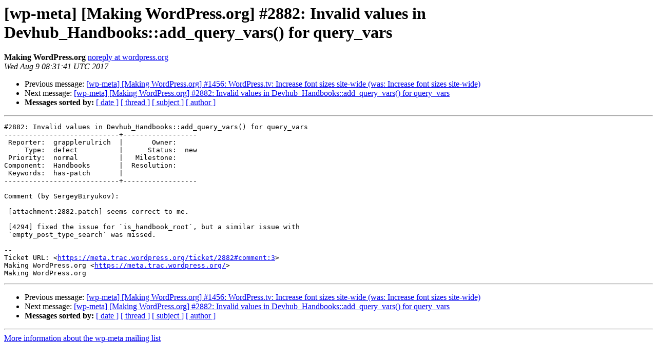

--- FILE ---
content_type: text/html
request_url: https://lists.wordpress.org/pipermail/wp-meta/2017-August/022154.html
body_size: 1167
content:
<!DOCTYPE HTML PUBLIC "-//W3C//DTD HTML 4.01 Transitional//EN">
<HTML>
 <HEAD>
   <TITLE> [wp-meta] [Making WordPress.org] #2882: Invalid values in Devhub_Handbooks::add_query_vars() for query_vars
   </TITLE>
   <LINK REL="Index" HREF="index.html" >
   <LINK REL="made" HREF="mailto:wp-meta%40lists.wordpress.org?Subject=Re%3A%20%5Bwp-meta%5D%20%5BMaking%20WordPress.org%5D%20%232882%3A%20Invalid%20values%20in%0A%20Devhub_Handbooks%3A%3Aadd_query_vars%28%29%20for%20query_vars&In-Reply-To=%3C073.e13c825bbeabe455b032c78653036e70%40wordpress.org%3E">
   <META NAME="robots" CONTENT="index,nofollow">
   <style type="text/css">
       pre {
           white-space: pre-wrap;       /* css-2.1, curent FF, Opera, Safari */
           }
   </style>
   <META http-equiv="Content-Type" content="text/html; charset=us-ascii">
   <LINK REL="Previous"  HREF="022153.html">
   <LINK REL="Next"  HREF="022155.html">
 </HEAD>
 <BODY BGCOLOR="#ffffff">
   <H1>[wp-meta] [Making WordPress.org] #2882: Invalid values in Devhub_Handbooks::add_query_vars() for query_vars</H1>
    <B>Making WordPress.org</B> 
    <A HREF="mailto:wp-meta%40lists.wordpress.org?Subject=Re%3A%20%5Bwp-meta%5D%20%5BMaking%20WordPress.org%5D%20%232882%3A%20Invalid%20values%20in%0A%20Devhub_Handbooks%3A%3Aadd_query_vars%28%29%20for%20query_vars&In-Reply-To=%3C073.e13c825bbeabe455b032c78653036e70%40wordpress.org%3E"
       TITLE="[wp-meta] [Making WordPress.org] #2882: Invalid values in Devhub_Handbooks::add_query_vars() for query_vars">noreply at wordpress.org
       </A><BR>
    <I>Wed Aug  9 08:31:41 UTC 2017</I>
    <P><UL>
        <LI>Previous message: <A HREF="022153.html">[wp-meta] [Making WordPress.org] #1456: WordPress.tv: Increase font sizes site-wide (was: Increase font sizes site-wide)
</A></li>
        <LI>Next message: <A HREF="022155.html">[wp-meta] [Making WordPress.org] #2882: Invalid values in Devhub_Handbooks::add_query_vars() for query_vars
</A></li>
         <LI> <B>Messages sorted by:</B> 
              <a href="date.html#22154">[ date ]</a>
              <a href="thread.html#22154">[ thread ]</a>
              <a href="subject.html#22154">[ subject ]</a>
              <a href="author.html#22154">[ author ]</a>
         </LI>
       </UL>
    <HR>  
<!--beginarticle-->
<PRE>#2882: Invalid values in Devhub_Handbooks::add_query_vars() for query_vars
----------------------------+------------------
 Reporter:  grapplerulrich  |       Owner:
     Type:  defect          |      Status:  new
 Priority:  normal          |   Milestone:
Component:  Handbooks       |  Resolution:
 Keywords:  has-patch       |
----------------------------+------------------

Comment (by SergeyBiryukov):

 [attachment:2882.patch] seems correct to me.

 [4294] fixed the issue for `is_handbook_root`, but a similar issue with
 `empty_post_type_search` was missed.

--
Ticket URL: &lt;<A HREF="https://meta.trac.wordpress.org/ticket/2882#comment:3">https://meta.trac.wordpress.org/ticket/2882#comment:3</A>&gt;
Making WordPress.org &lt;<A HREF="https://meta.trac.wordpress.org/">https://meta.trac.wordpress.org/</A>&gt;
Making WordPress.org
</PRE>




















<!--endarticle-->
    <HR>
    <P><UL>
        <!--threads-->
	<LI>Previous message: <A HREF="022153.html">[wp-meta] [Making WordPress.org] #1456: WordPress.tv: Increase font sizes site-wide (was: Increase font sizes site-wide)
</A></li>
	<LI>Next message: <A HREF="022155.html">[wp-meta] [Making WordPress.org] #2882: Invalid values in Devhub_Handbooks::add_query_vars() for query_vars
</A></li>
         <LI> <B>Messages sorted by:</B> 
              <a href="date.html#22154">[ date ]</a>
              <a href="thread.html#22154">[ thread ]</a>
              <a href="subject.html#22154">[ subject ]</a>
              <a href="author.html#22154">[ author ]</a>
         </LI>
       </UL>

<hr>
<a href="http://lists.wordpress.org/mailman/listinfo/wp-meta">More information about the wp-meta
mailing list</a><br>
</body></html>
